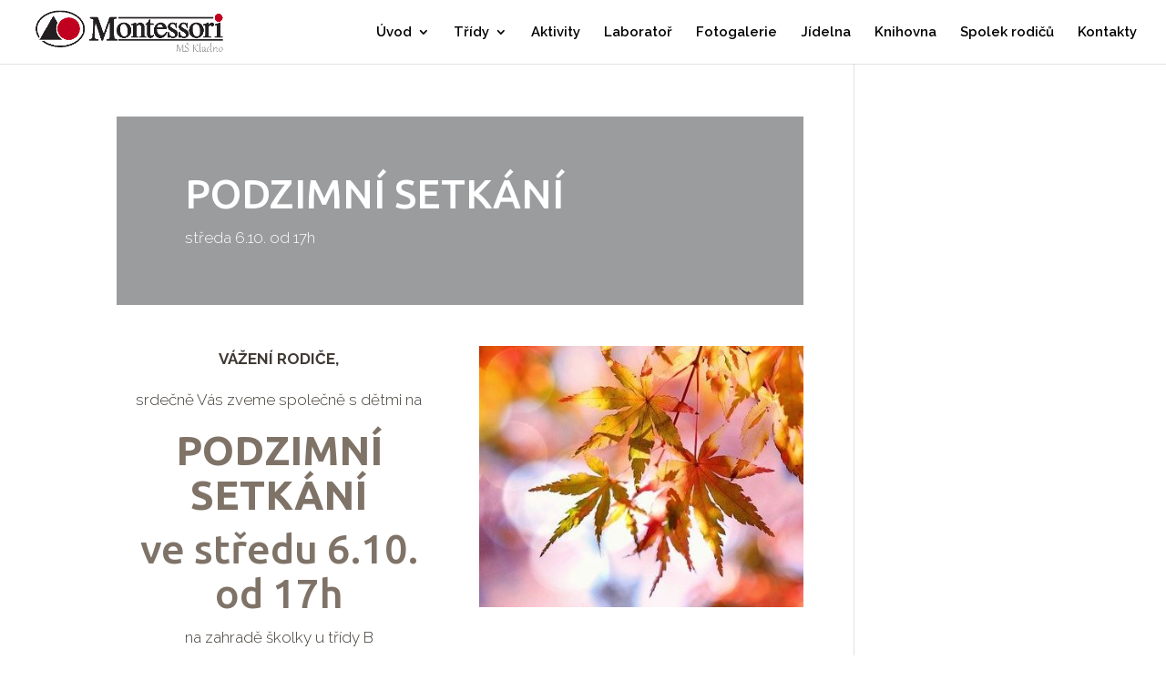

--- FILE ---
content_type: text/css
request_url: https://www.montessori-kladno.cz/wp-content/themes/Divi-child-01/style.css?ver=4.21.0
body_size: 1433
content:
/*
Theme Name: Montessori skolka
Theme URI: 
Description: Plně responzibilní šablona pro web Montessori školky Kladno.
Author: Martin Malý
Author URI: http://www.marmal.cz
Template: Divi
Version: 2.7.8
*/

/* Generated by Orbisius Child Theme Creator (http://club.orbisius.com/products/wordpress-plugins/orbisius-child-theme-creator/) on Fri, 12 Aug 2016 11:39:05 +0000 */ 

@import url('../Divi/style.css');
/*
.container.clearfix.et_menu_container {
    background: #ffffff none repeat scroll 0 0;
    padding: 0 15px;
    z-index: 99;
}*/ 
p a {
    text-decoration: underline;
}
#main-header.et-fixed-header {
    box-shadow: 0 0 10px rgba(0, 0, 0, 0.2) !important;
}
.nadpis::first-letter, h2.entry-title::first-letter {
    font-size: 120%;
    color: #c1001f;
border-bottom:1px dotted #c1001f;
}
.nadpis2::first-letter {
    font-size: 120%;
    color: #c1001f;
border-bottom:1px dotted #c1001f;
}
.nadpis2 {
color:#ffffff;
}
.et_pb_column_1_3 h2, .et_pb_column_1_4 h2 {
    font-size: 33px;
}

.et_pb_gutters3 .et_pb_column_1_3 .et_pb_module, .et_pb_gutters3.et_pb_row .et_pb_column_1_3 .et_pb_module, .et_section_specialty .et_pb_gutters3.et_pb_row .et_pb_column_1_3 .et_pb_module, .et_section_specialty .et_pb_row .et_pb_column_2_3 .et_pb_gutters3.et_pb_row_inner .et_pb_column_1_3 .et_pb_module {
    margin-bottom: 3%;
}
#et_search_icon:hover, .mobile_menu_bar::before, .mobile_menu_bar::after, .et-social-icon a:hover, .comment-reply-link, .form-submit input, .entry-summary p.price ins, .woocommerce div.product span.price, .woocommerce-page div.product span.price, .woocommerce #content div.product span.price, .woocommerce-page #content div.product span.price, .woocommerce div.product p.price, .woocommerce-page div.product p.price, .woocommerce #content div.product p.price, .woocommerce-page #content div.product p.price, .woocommerce .star-rating span::before, .woocommerce-page .star-rating span::before, .woocommerce a.button.alt, .woocommerce-page a.button.alt, .woocommerce button.button.alt, .woocommerce-page button.button.alt, .woocommerce input.button.alt, .woocommerce-page input.button.alt, .woocommerce #respond input#submit.alt, .woocommerce-page #respond input#submit.alt, .woocommerce #content input.button.alt, .woocommerce-page #content input.button.alt, .woocommerce a.button, .woocommerce-page a.button, .woocommerce button.button, .woocommerce-page button.button, .woocommerce input.button, .woocommerce-page input.button, .woocommerce #respond input#submit, .woocommerce-page #respond input#submit, .woocommerce #content input.button, .woocommerce-page #content input.button, .woocommerce a.button.alt:hover, .woocommerce-page a.button.alt:hover, .woocommerce button.button.alt:hover, .woocommerce-page button.button.alt:hover, .woocommerce input.button.alt:hover, .woocommerce-page input.button.alt:hover, .woocommerce #respond input#submit.alt:hover, .woocommerce-page #respond input#submit.alt:hover, .woocommerce #content input.button.alt:hover, .woocommerce-page #content input.button.alt:hover, .woocommerce a.button:hover, .woocommerce-page a.button:hover, .woocommerce button.button, .woocommerce-page button.button:hover, .woocommerce input.button:hover, .woocommerce-page input.button:hover, .woocommerce #respond input#submit:hover, .woocommerce-page #respond input#submit:hover, .woocommerce #content input.button:hover, .wp-pagenavi span.current, .wp-pagenavi a:hover, .et_password_protected_form .et_submit_button, .nav-single a, .posted_in a, #top-menu li.current-menu-ancestor > a, #top-menu li.current-menu-item > a, .bottom-nav li.current-menu-item > a, .footer-widget h4 {
color:#c1001f;
}

.et_pb_blog_0 .et_pb_post .post-meta {
   color: #000000;
    font-size: 85%;
    font-weight: 500;
	font-style: italic;
}
.et_pb_blog_0 .et_pb_post .post-meta a {
   color: #000000;
    font-weight: 500;
	font-style: italic;
text-decoration:underline;
transition: all 0.2s ease 0s;
}
.et_pb_blog_0 .et_pb_post .post-meta a:hover {
text-decoration:none;

}
a.more-link {
    background: #ffffff none repeat scroll 0 0;
    border: 2px solid #c1001f;
    border-radius: 5px;
    color: #c1001f;
    display: inline-block;
    font-weight: 500;
    margin: 10px 0 0;
    padding: 3px 10px;
    transition: all 0.2s ease 0s;
}
a.more-link:hover {
background: #c1001f none repeat scroll 0 0;
color: #000000 ;
content: "5";
transition: all 0.2s ease 0s;
}
.et_pb_text.et_pb_module.et_pb_bg_layout_dark a {
    color: #ffffff;
}
blockquote {
    background: rgba(155,156,158,0.3);
    border-left: 3px solid;
    color: #000000;
    margin: 20px 0 30px;
    padding: 15px 20px;
}
.kestazeni li {
    background-image: url("http://www.montessori-kladno.cz/wp-content/uploads/2016/09/ikona_pdf.gif");
    background-position: left center;
    background-repeat: no-repeat;
    background-size: auto auto;
    list-style: outside none none;
    padding: 15px 0 15px 50px;
    border-bottom: 1px dashed rgba(155, 156, 158, 0.4);
}
ul.kestazeni {
padding:10px 0px;
}
.kestazeniword li {
    background-image: url("http://www.montessori-kladno.cz/wp-content/uploads/2016/09/ikonaWord-e1475225556725.png");
    background-position: left center;
    background-repeat: no-repeat;
    background-size: auto auto;
    list-style: outside none none;
    padding: 15px 0 15px 50px;
    border-bottom: 1px dashed rgba(155, 156, 158, 0.4);
}
ul.kestazeniword {
padding:10px 0px;
}
.entry-content tr td, body.et-pb-preview #main-content .container tr td {
    border-top: 1px dashed #c1c1c1;
    padding: 8px 24px;
}
et_pb_gallery .et_pb_gallery_pagination, .et_pb_filterable_portfolio .et_pb_portofolio_pagination {
    border-top: 1px solid #c1c1c1;
    margin-top: 10px;
    width: 100%;
}
#footer-info a {
    color: #ffffff;
    font-weight: 500;
    text-decoration: none;
}
.kalendar a {
color:#ffffff;
text-decoration:none;
}
.et_overlay {
border:none;
}
blockquote {
    padding: 20px !important;
font-style: italic;
}

.single .et_pb_post {
    margin-bottom: 0;
}
.single .post {
    padding-bottom: 0;
}
#left-area {
    padding-bottom: 0;
}